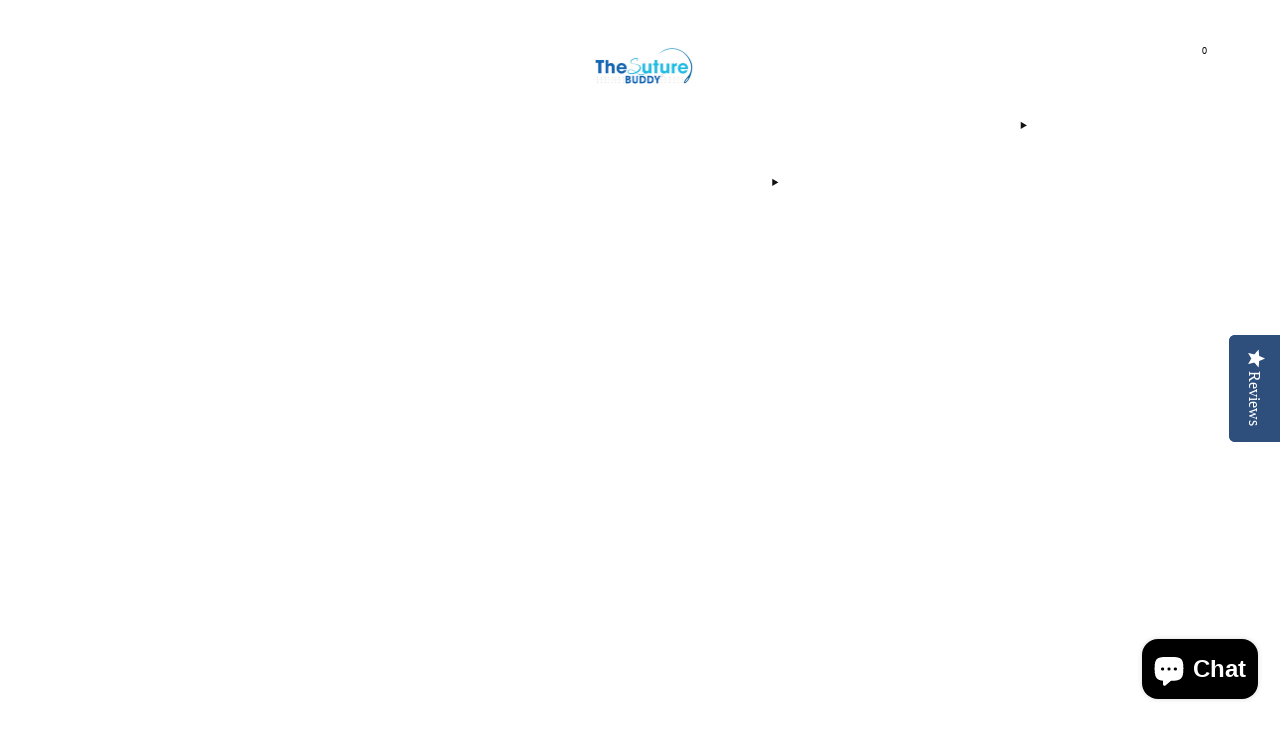

--- FILE ---
content_type: text/javascript
request_url: https://www.thesuturebuddy.com/cdn/shop/t/12/assets/custom.js?v=101612360477050417211733244054
body_size: -691
content:
//# sourceMappingURL=/cdn/shop/t/12/assets/custom.js.map?v=101612360477050417211733244054
